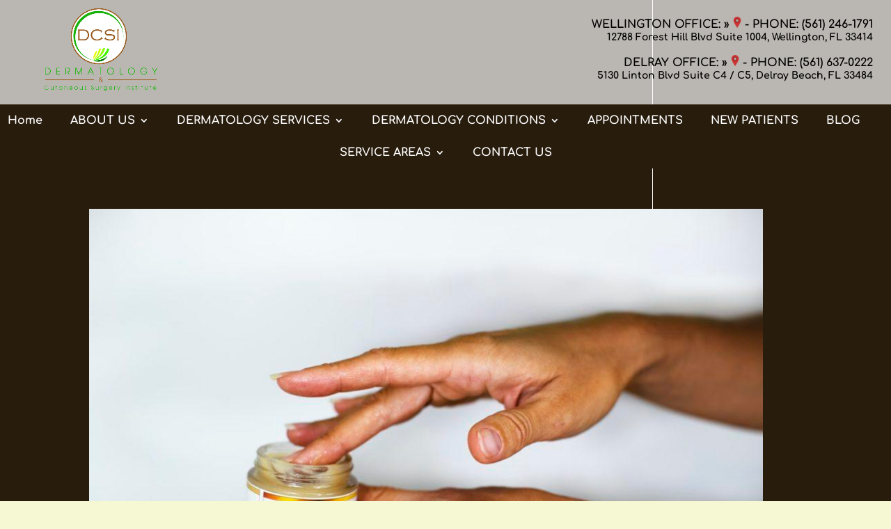

--- FILE ---
content_type: text/css; charset=utf-8
request_url: https://www.mydcsi.com/wp-content/cache/min/1/wp-content/themes/mydcsi/style.css?ver=1740495108
body_size: 2331
content:
.et_fullwidth_nav #main-header .container{padding-left:0!important;padding-right:0!important}#main-header{box-shadow:none!important;background-repeat:repeat}div.logo_container{padding:0 3%!important}.et_header_style_centered #main-header .logo_container{height:150px!important;float:left}.et_header_style_centered #logo{float:left;max-height:100%!important;margin-top:10px;margin-left:50px;padding-bottom:20px!important}.ss-info{float:right;margin-right:2%;margin-top:14px;width:700px}.ss-info-text{float:right;margin-top:0;text-align:right}.ss-info h5{font-size:16px;font-weight:700;line-height:1;color:#000;margin-bottom:3px;padding:10px 0 0 18px}.ss-info h6{font-size:14px;font-weight:500;line-height:1.2em;color:#000;font-weight:700;margin-bottom:0;padding:0;float:right}.ss-map{float:right}.ss-tag{float:right;clear:right}.ss-tag h3{color:#000;font-size:18px;text-align:right}.et_pb_slide_description,.et_pb_slider_fullwidth_off .et_pb_slide_description{padding:35% 2%;!important}div.logo_container{padding:0!important}.et-fixed-header #top-menu li.current-menu-item>a{color:#2EA3F2!important}div#et-top-navigation{background-color:#281C0D;width:100%!important;float:left}#top-menu li{padding-right:35px}.et_header_style_centered #top-menu>li>a{padding-top:16px;padding-bottom:16px!important}#top-menu .menu-item-has-children>a:first-child::after,.fullwidth-menu .menu-item-has-children>a:first-child::after,#et-secondary-nav .menu-item-has-children>a:first-child::after{top:16px}.et_header_style_centered #et-top-navigation{float:left!important}.et_header_style_centered .nav li ul{width:300px}.nav li ul{padding:0;border-top:1px solid #ffffff!important}#top-menu li li,.nav li li{padding:0}#top-menu li li a{padding:10px 10px;width:350px;font-size:1em;border-bottom:1px solid #FFF;background-color:#e0cf65;line-height:1}#top-menu li li a:hover{background-color:#bf182b;color:#FFFFFF!important;opacity:1!important}.nav li li ul{left:350px}ul#mobile_menu.et_mobile_menu{background:#21536e;border-top:none}.et_mobile_menu li a{color:#FFF!important}.et_pb_slide_content{background-color:transparent!important}.et_header_style_split #et-top-navigation{padding:66px 0 0 0!important}.et_pb_slider .et_pb_container{position:relative;z-index:2;width:100%!important;max-width:100%;margin:0 auto}.et_pb_slider_with_text_overlay h2.et_pb_slide_title{padding:0 0 0 0px!important}.et_pb_section{background-color:#281C0D!important}.et_mobile_menu{background-color:#0C71C3!important}.et_header_style_split #logo{max-height:250px!important;max-width:90%}#main-content{background-color:#281C0D!important}.blog_masonry_numcol h3{font-size:2em!important;font-weight:200}.grid-sm-border{border:1px solid #929292!important;padding:5px!important;background-color:#000000!important}.sm-grid-boxes-news .sm-meta-part a{color:#ffffff!important}.et_pb_widget a{color:#ffffff!important;text-decoration:none}.et_pb_row.et_pb_row_fullwidth,.et_pb_specialty_fullwidth>.et_pb_row{width:100%!important;max-width:100%!important}.tp-arr-imgholder,.tp-videoposter,.tp-thumb-image,.tp-tab-image{background-position:center center;background-size:cover;width:100%;height:100%;display:block;position:absolute;top:0;left:0}.rev_slider_wrapper .rev_slider{z-index:0;position:relative;overflow:visible}#mendo-happy-healthy-header h3{font-size:70px;color:#4bb3e6;font-family:'lulo_cleanone_bold';letter-spacing:-8px;line-height:100px}#mendo-happy-healthy-header{margin-top:-20px!important}.box{height:274px;position:relative;overflow:hidden;margin-left:auto;margin-right:auto}.box img{position:absolute;left:0;-webkit-transition:all 300ms ease-out;-moz-transition:all 300ms ease-out;-o-transition:all 300ms ease-out;-ms-transition:all 300ms ease-out;transition:all 300ms ease-out}.box .overbox{background-color:rgba(0,117,202,.9);position:absolute;top:0;left:0;color:#fff;z-index:100;-webkit-transition:all 300ms ease-out;-moz-transition:all 300ms ease-out;-o-transition:all 300ms ease-out;-ms-transition:all 300ms ease-out;transition:all 300ms ease-out;opacity:0;height:274px;padding:130px 20px}.box:hover .overbox{opacity:1}.box .overtext{-webkit-transition:all 300ms ease-out;-moz-transition:all 300ms ease-out;-o-transition:all 300ms ease-out;-ms-transition:all 300ms ease-out;transition:all 300ms ease-out;transform:translateY(40px);-webkit-transform:translateY(40px)}.box .title{font-size:2.5em;text-transform:uppercase;opacity:0;transition-delay:0.1s;transition-duration:0.2s}.box:hover .title,.box:focus .title{opacity:1;transform:translateY(0);-webkit-transform:translateY(0)}.box .tagline{font-size:.9em;opacity:0;transition-delay:0.2s;transition-duration:0.2s;text-align:center}.box:hover .tagline,.box:focus .tagline{opacity:1;transform:translateX(0);-webkit-transform:translateX(0)}.mendo-links{text-transform:lowercase;font-size:36px;position:relative;color:#fff;text-shadow:3px 0 29px rgba(0,0,0,.28);text-align:center;vertical-align:middle;margin-top:26%}.mendo-links-purpose{font-size:40px;position:absolute;top:40%;left:21%;color:#fff;text-shadow:3px 0 29px rgba(0,0,0,.28)}.mendo-links-passion{font-size:40px;position:absolute;top:40%;left:23%;color:#fff;text-shadow:3px 0 29px rgba(0,0,0,.28)}.mendo-lines{position:absolute;width:37%;top:33%;left:32%!important}.box:hover h4{display:none;-webkit-transition:all 400ms ease-out;-moz-transition:all 400ms ease-out;-o-transition:all 400ms ease-out;-ms-transition:all 400ms ease-out;transition:all 400ms ease-out;transform:translateY(40px);-webkit-transform:translateY(40px)}.box:hover .mendo-lines{display:none;-webkit-transition:all 400ms ease-out;-moz-transition:all 400ms ease-out;-o-transition:all 400ms ease-out;-ms-transition:all 400ms ease-out;transition:all 400ms ease-out;transform:translateY(40px);-webkit-transform:translateY(40px)}.mendo-links-outline{position:absolute;width:91%;top:5%;left:4.5%!important}.mendo-links-title{text-transform:lowercase;font-size:25px;text-align:center;margin-top:-60px!important}.mendo-links-description{text-align:center;margin-left:40px;margin-right:40px;margin-top:22px;line-height:18px;margin-bottom:10px}.mendo-links-read-more{color:#fff;font-size:13px;font-weight:700}.box{height:274px;position:relative;overflow:hidden}.mendo-links-purpose{text-transform:lowercase;font-size:30px;position:absolute;top:30%;left:20%;color:#fff;text-shadow:3px 0 29px rgba(0,0,0,.28)}.mendo-lines{position:absolute;width:37%;top:26%;left:32%!important}.box .overbox{background-color:rgba(0,117,202,.9);position:absolute;top:0;left:0;color:#fff;z-index:100;-webkit-transition:all 300ms ease-out;-moz-transition:all 300ms ease-out;-o-transition:all 300ms ease-out;-ms-transition:all 300ms ease-out;transition:all 300ms ease-out;opacity:0;width:100%;height:0;padding:130px 20px}.mendo-links-outline{position:absolute;width:91%;top:5%;left:4.5%!important}.box .title{font-size:2.5em;text-transform:uppercase;opacity:0;transition-delay:0.1s;transition-duration:0.2s}.mendo-links-title{text-transform:uppercase;font-size:20px;text-align:center;margin-top:-65px!important}.mendo-links-description{font-size:15px;text-align:center;margin-left:15px;margin-right:15px;margin-top:10px;line-height:18px;margin-bottom:8px}.mendo-links-passion{text-transform:uppercase;font-size:30px;position:absolute;top:30%;left:25%;color:#fff;text-shadow:3px 0 29px rgba(0,0,0,.28)}.mendo-links{text-transform:uppercase;font-size:25px;position:relative;top:1%;color:#fff;text-shadow:3px 0 29px rgba(0,0,0,.28)}.et_pb_toggle_content{color:#FFFFFF!important}.gform_wrapper .gfield_required{color:#ffffff!important}.gform_wrapper .gform_footer input.button,.gform_wrapper .gform_footer input[type=submit],.gform_wrapper .gform_page_footer input.button,.gform_wrapper .gform_page_footer input[type=submit]{background-color:#3399FF!important}a:hover,a:focus{color:#0071cf!important}input[type="button" i],input[type="submit" i],input[type="reset" i],input[type="file" i]::-webkit-file-upload-button,button{align-items:flex-start;text-align:center;cursor:default;color:#FFF;background-color:buttonface;box-sizing:border-box;padding:6px 16px 0 16px;border-width:2px;border-style:none!important;border-color:none!important;border-image:initial}.smblog_masonry_numcol .sm-post-title{color:#3294e5!important;font-weight:700;font-size:24px!important}body.single article.et_pb_post .et_pb_section.et_pb_section_1{padding-top:0}body.single #main-content .container:before{background-color:transparent!important}.entry-title{color:#FFFFFF!important}.post-meta{color:#FFFFFF!important}#left-area .post-meta a{color:#fff;text-decoration:none}@media only screen and (max-width:1200px){#top-menu li{padding-right:30px}}@media only screen and (max-width:980px){.ss-info{width:300px}.ss-info-text{float:none;margin-top:0;text-align:center}.ss-info h4{font-size:16px;font-weight:700;line-height:1;margin-bottom:6px;padding:0}.ss-info{float:none;margin:0 auto}.ss-info-text h3{display:none}#logo{float:none!important;max-height:100px!important;margin-left:0!important;margin-top:0!important}.ss-footer-left{float:none;text-align:center}.ss-footer-text{float:none;text-align:center;margin:20px auto 10px auto}.ss-footer-right{float:none;text-align:center}.footer-logo{margin:20px auto 10px auto;float:none;text-align:center}#footer-info{text-align:center;float:none;margin-top:25px}.footer-map{display:none}.et-social-icons li{margin-top:18px}}@media only screen and (min-device-width:800px){div#imapper1-pin9-content-wrapper{visibility:visible!important;opacity:1!important}img#imapper1-pin9{display:none}div#imapper1-pin9-content-wrapper .arrow-down,div#imapper1-pin9-content-wrapper .imapper-arrow-border{display:none!important}}@media (min-width:981px){#main-content .container:before{background-color:#fff!important}#left-area{width:100%}.related.products{clear:left}}@media only screen and (max-width:400px){.ss-info{float:none!important}.ss-info h4{font-size:16px;font-weight:700;line-height:1;margin-bottom:6px;padding:0}.et_header_style_centered #logo{float:none!important;text-align:center!important;margin-top:10px;margin-left:0;padding-bottom:0px!important}.container{width:100%!important}.et_header_style_centered #main-header .logo_container{height:230px!important;float:none}.et_header_style_centered header#main-header .logo_container{height:auto;max-height:250px;padding:0}}@media (max-width:479px){#footer-widgets{padding:12% 5%}